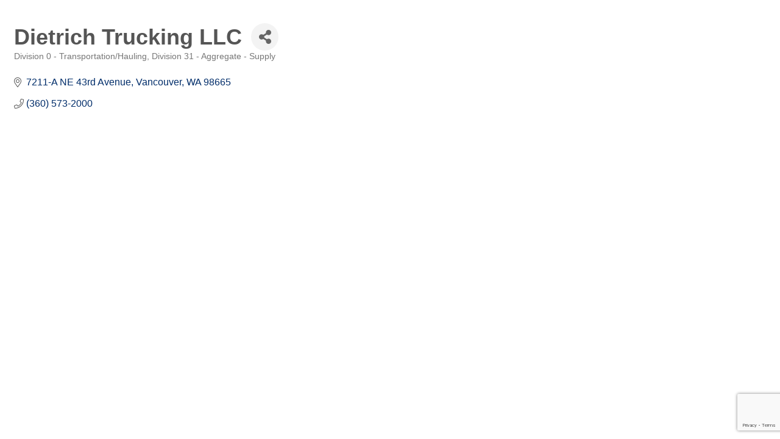

--- FILE ---
content_type: text/html; charset=utf-8
request_url: https://www.google.com/recaptcha/enterprise/anchor?ar=1&k=6LfI_T8rAAAAAMkWHrLP_GfSf3tLy9tKa839wcWa&co=aHR0cHM6Ly9tZW1iZXJzLnN3Y2Eub3JnOjQ0Mw..&hl=en&v=N67nZn4AqZkNcbeMu4prBgzg&size=invisible&anchor-ms=20000&execute-ms=30000&cb=asptv9s4k5h0
body_size: 48702
content:
<!DOCTYPE HTML><html dir="ltr" lang="en"><head><meta http-equiv="Content-Type" content="text/html; charset=UTF-8">
<meta http-equiv="X-UA-Compatible" content="IE=edge">
<title>reCAPTCHA</title>
<style type="text/css">
/* cyrillic-ext */
@font-face {
  font-family: 'Roboto';
  font-style: normal;
  font-weight: 400;
  font-stretch: 100%;
  src: url(//fonts.gstatic.com/s/roboto/v48/KFO7CnqEu92Fr1ME7kSn66aGLdTylUAMa3GUBHMdazTgWw.woff2) format('woff2');
  unicode-range: U+0460-052F, U+1C80-1C8A, U+20B4, U+2DE0-2DFF, U+A640-A69F, U+FE2E-FE2F;
}
/* cyrillic */
@font-face {
  font-family: 'Roboto';
  font-style: normal;
  font-weight: 400;
  font-stretch: 100%;
  src: url(//fonts.gstatic.com/s/roboto/v48/KFO7CnqEu92Fr1ME7kSn66aGLdTylUAMa3iUBHMdazTgWw.woff2) format('woff2');
  unicode-range: U+0301, U+0400-045F, U+0490-0491, U+04B0-04B1, U+2116;
}
/* greek-ext */
@font-face {
  font-family: 'Roboto';
  font-style: normal;
  font-weight: 400;
  font-stretch: 100%;
  src: url(//fonts.gstatic.com/s/roboto/v48/KFO7CnqEu92Fr1ME7kSn66aGLdTylUAMa3CUBHMdazTgWw.woff2) format('woff2');
  unicode-range: U+1F00-1FFF;
}
/* greek */
@font-face {
  font-family: 'Roboto';
  font-style: normal;
  font-weight: 400;
  font-stretch: 100%;
  src: url(//fonts.gstatic.com/s/roboto/v48/KFO7CnqEu92Fr1ME7kSn66aGLdTylUAMa3-UBHMdazTgWw.woff2) format('woff2');
  unicode-range: U+0370-0377, U+037A-037F, U+0384-038A, U+038C, U+038E-03A1, U+03A3-03FF;
}
/* math */
@font-face {
  font-family: 'Roboto';
  font-style: normal;
  font-weight: 400;
  font-stretch: 100%;
  src: url(//fonts.gstatic.com/s/roboto/v48/KFO7CnqEu92Fr1ME7kSn66aGLdTylUAMawCUBHMdazTgWw.woff2) format('woff2');
  unicode-range: U+0302-0303, U+0305, U+0307-0308, U+0310, U+0312, U+0315, U+031A, U+0326-0327, U+032C, U+032F-0330, U+0332-0333, U+0338, U+033A, U+0346, U+034D, U+0391-03A1, U+03A3-03A9, U+03B1-03C9, U+03D1, U+03D5-03D6, U+03F0-03F1, U+03F4-03F5, U+2016-2017, U+2034-2038, U+203C, U+2040, U+2043, U+2047, U+2050, U+2057, U+205F, U+2070-2071, U+2074-208E, U+2090-209C, U+20D0-20DC, U+20E1, U+20E5-20EF, U+2100-2112, U+2114-2115, U+2117-2121, U+2123-214F, U+2190, U+2192, U+2194-21AE, U+21B0-21E5, U+21F1-21F2, U+21F4-2211, U+2213-2214, U+2216-22FF, U+2308-230B, U+2310, U+2319, U+231C-2321, U+2336-237A, U+237C, U+2395, U+239B-23B7, U+23D0, U+23DC-23E1, U+2474-2475, U+25AF, U+25B3, U+25B7, U+25BD, U+25C1, U+25CA, U+25CC, U+25FB, U+266D-266F, U+27C0-27FF, U+2900-2AFF, U+2B0E-2B11, U+2B30-2B4C, U+2BFE, U+3030, U+FF5B, U+FF5D, U+1D400-1D7FF, U+1EE00-1EEFF;
}
/* symbols */
@font-face {
  font-family: 'Roboto';
  font-style: normal;
  font-weight: 400;
  font-stretch: 100%;
  src: url(//fonts.gstatic.com/s/roboto/v48/KFO7CnqEu92Fr1ME7kSn66aGLdTylUAMaxKUBHMdazTgWw.woff2) format('woff2');
  unicode-range: U+0001-000C, U+000E-001F, U+007F-009F, U+20DD-20E0, U+20E2-20E4, U+2150-218F, U+2190, U+2192, U+2194-2199, U+21AF, U+21E6-21F0, U+21F3, U+2218-2219, U+2299, U+22C4-22C6, U+2300-243F, U+2440-244A, U+2460-24FF, U+25A0-27BF, U+2800-28FF, U+2921-2922, U+2981, U+29BF, U+29EB, U+2B00-2BFF, U+4DC0-4DFF, U+FFF9-FFFB, U+10140-1018E, U+10190-1019C, U+101A0, U+101D0-101FD, U+102E0-102FB, U+10E60-10E7E, U+1D2C0-1D2D3, U+1D2E0-1D37F, U+1F000-1F0FF, U+1F100-1F1AD, U+1F1E6-1F1FF, U+1F30D-1F30F, U+1F315, U+1F31C, U+1F31E, U+1F320-1F32C, U+1F336, U+1F378, U+1F37D, U+1F382, U+1F393-1F39F, U+1F3A7-1F3A8, U+1F3AC-1F3AF, U+1F3C2, U+1F3C4-1F3C6, U+1F3CA-1F3CE, U+1F3D4-1F3E0, U+1F3ED, U+1F3F1-1F3F3, U+1F3F5-1F3F7, U+1F408, U+1F415, U+1F41F, U+1F426, U+1F43F, U+1F441-1F442, U+1F444, U+1F446-1F449, U+1F44C-1F44E, U+1F453, U+1F46A, U+1F47D, U+1F4A3, U+1F4B0, U+1F4B3, U+1F4B9, U+1F4BB, U+1F4BF, U+1F4C8-1F4CB, U+1F4D6, U+1F4DA, U+1F4DF, U+1F4E3-1F4E6, U+1F4EA-1F4ED, U+1F4F7, U+1F4F9-1F4FB, U+1F4FD-1F4FE, U+1F503, U+1F507-1F50B, U+1F50D, U+1F512-1F513, U+1F53E-1F54A, U+1F54F-1F5FA, U+1F610, U+1F650-1F67F, U+1F687, U+1F68D, U+1F691, U+1F694, U+1F698, U+1F6AD, U+1F6B2, U+1F6B9-1F6BA, U+1F6BC, U+1F6C6-1F6CF, U+1F6D3-1F6D7, U+1F6E0-1F6EA, U+1F6F0-1F6F3, U+1F6F7-1F6FC, U+1F700-1F7FF, U+1F800-1F80B, U+1F810-1F847, U+1F850-1F859, U+1F860-1F887, U+1F890-1F8AD, U+1F8B0-1F8BB, U+1F8C0-1F8C1, U+1F900-1F90B, U+1F93B, U+1F946, U+1F984, U+1F996, U+1F9E9, U+1FA00-1FA6F, U+1FA70-1FA7C, U+1FA80-1FA89, U+1FA8F-1FAC6, U+1FACE-1FADC, U+1FADF-1FAE9, U+1FAF0-1FAF8, U+1FB00-1FBFF;
}
/* vietnamese */
@font-face {
  font-family: 'Roboto';
  font-style: normal;
  font-weight: 400;
  font-stretch: 100%;
  src: url(//fonts.gstatic.com/s/roboto/v48/KFO7CnqEu92Fr1ME7kSn66aGLdTylUAMa3OUBHMdazTgWw.woff2) format('woff2');
  unicode-range: U+0102-0103, U+0110-0111, U+0128-0129, U+0168-0169, U+01A0-01A1, U+01AF-01B0, U+0300-0301, U+0303-0304, U+0308-0309, U+0323, U+0329, U+1EA0-1EF9, U+20AB;
}
/* latin-ext */
@font-face {
  font-family: 'Roboto';
  font-style: normal;
  font-weight: 400;
  font-stretch: 100%;
  src: url(//fonts.gstatic.com/s/roboto/v48/KFO7CnqEu92Fr1ME7kSn66aGLdTylUAMa3KUBHMdazTgWw.woff2) format('woff2');
  unicode-range: U+0100-02BA, U+02BD-02C5, U+02C7-02CC, U+02CE-02D7, U+02DD-02FF, U+0304, U+0308, U+0329, U+1D00-1DBF, U+1E00-1E9F, U+1EF2-1EFF, U+2020, U+20A0-20AB, U+20AD-20C0, U+2113, U+2C60-2C7F, U+A720-A7FF;
}
/* latin */
@font-face {
  font-family: 'Roboto';
  font-style: normal;
  font-weight: 400;
  font-stretch: 100%;
  src: url(//fonts.gstatic.com/s/roboto/v48/KFO7CnqEu92Fr1ME7kSn66aGLdTylUAMa3yUBHMdazQ.woff2) format('woff2');
  unicode-range: U+0000-00FF, U+0131, U+0152-0153, U+02BB-02BC, U+02C6, U+02DA, U+02DC, U+0304, U+0308, U+0329, U+2000-206F, U+20AC, U+2122, U+2191, U+2193, U+2212, U+2215, U+FEFF, U+FFFD;
}
/* cyrillic-ext */
@font-face {
  font-family: 'Roboto';
  font-style: normal;
  font-weight: 500;
  font-stretch: 100%;
  src: url(//fonts.gstatic.com/s/roboto/v48/KFO7CnqEu92Fr1ME7kSn66aGLdTylUAMa3GUBHMdazTgWw.woff2) format('woff2');
  unicode-range: U+0460-052F, U+1C80-1C8A, U+20B4, U+2DE0-2DFF, U+A640-A69F, U+FE2E-FE2F;
}
/* cyrillic */
@font-face {
  font-family: 'Roboto';
  font-style: normal;
  font-weight: 500;
  font-stretch: 100%;
  src: url(//fonts.gstatic.com/s/roboto/v48/KFO7CnqEu92Fr1ME7kSn66aGLdTylUAMa3iUBHMdazTgWw.woff2) format('woff2');
  unicode-range: U+0301, U+0400-045F, U+0490-0491, U+04B0-04B1, U+2116;
}
/* greek-ext */
@font-face {
  font-family: 'Roboto';
  font-style: normal;
  font-weight: 500;
  font-stretch: 100%;
  src: url(//fonts.gstatic.com/s/roboto/v48/KFO7CnqEu92Fr1ME7kSn66aGLdTylUAMa3CUBHMdazTgWw.woff2) format('woff2');
  unicode-range: U+1F00-1FFF;
}
/* greek */
@font-face {
  font-family: 'Roboto';
  font-style: normal;
  font-weight: 500;
  font-stretch: 100%;
  src: url(//fonts.gstatic.com/s/roboto/v48/KFO7CnqEu92Fr1ME7kSn66aGLdTylUAMa3-UBHMdazTgWw.woff2) format('woff2');
  unicode-range: U+0370-0377, U+037A-037F, U+0384-038A, U+038C, U+038E-03A1, U+03A3-03FF;
}
/* math */
@font-face {
  font-family: 'Roboto';
  font-style: normal;
  font-weight: 500;
  font-stretch: 100%;
  src: url(//fonts.gstatic.com/s/roboto/v48/KFO7CnqEu92Fr1ME7kSn66aGLdTylUAMawCUBHMdazTgWw.woff2) format('woff2');
  unicode-range: U+0302-0303, U+0305, U+0307-0308, U+0310, U+0312, U+0315, U+031A, U+0326-0327, U+032C, U+032F-0330, U+0332-0333, U+0338, U+033A, U+0346, U+034D, U+0391-03A1, U+03A3-03A9, U+03B1-03C9, U+03D1, U+03D5-03D6, U+03F0-03F1, U+03F4-03F5, U+2016-2017, U+2034-2038, U+203C, U+2040, U+2043, U+2047, U+2050, U+2057, U+205F, U+2070-2071, U+2074-208E, U+2090-209C, U+20D0-20DC, U+20E1, U+20E5-20EF, U+2100-2112, U+2114-2115, U+2117-2121, U+2123-214F, U+2190, U+2192, U+2194-21AE, U+21B0-21E5, U+21F1-21F2, U+21F4-2211, U+2213-2214, U+2216-22FF, U+2308-230B, U+2310, U+2319, U+231C-2321, U+2336-237A, U+237C, U+2395, U+239B-23B7, U+23D0, U+23DC-23E1, U+2474-2475, U+25AF, U+25B3, U+25B7, U+25BD, U+25C1, U+25CA, U+25CC, U+25FB, U+266D-266F, U+27C0-27FF, U+2900-2AFF, U+2B0E-2B11, U+2B30-2B4C, U+2BFE, U+3030, U+FF5B, U+FF5D, U+1D400-1D7FF, U+1EE00-1EEFF;
}
/* symbols */
@font-face {
  font-family: 'Roboto';
  font-style: normal;
  font-weight: 500;
  font-stretch: 100%;
  src: url(//fonts.gstatic.com/s/roboto/v48/KFO7CnqEu92Fr1ME7kSn66aGLdTylUAMaxKUBHMdazTgWw.woff2) format('woff2');
  unicode-range: U+0001-000C, U+000E-001F, U+007F-009F, U+20DD-20E0, U+20E2-20E4, U+2150-218F, U+2190, U+2192, U+2194-2199, U+21AF, U+21E6-21F0, U+21F3, U+2218-2219, U+2299, U+22C4-22C6, U+2300-243F, U+2440-244A, U+2460-24FF, U+25A0-27BF, U+2800-28FF, U+2921-2922, U+2981, U+29BF, U+29EB, U+2B00-2BFF, U+4DC0-4DFF, U+FFF9-FFFB, U+10140-1018E, U+10190-1019C, U+101A0, U+101D0-101FD, U+102E0-102FB, U+10E60-10E7E, U+1D2C0-1D2D3, U+1D2E0-1D37F, U+1F000-1F0FF, U+1F100-1F1AD, U+1F1E6-1F1FF, U+1F30D-1F30F, U+1F315, U+1F31C, U+1F31E, U+1F320-1F32C, U+1F336, U+1F378, U+1F37D, U+1F382, U+1F393-1F39F, U+1F3A7-1F3A8, U+1F3AC-1F3AF, U+1F3C2, U+1F3C4-1F3C6, U+1F3CA-1F3CE, U+1F3D4-1F3E0, U+1F3ED, U+1F3F1-1F3F3, U+1F3F5-1F3F7, U+1F408, U+1F415, U+1F41F, U+1F426, U+1F43F, U+1F441-1F442, U+1F444, U+1F446-1F449, U+1F44C-1F44E, U+1F453, U+1F46A, U+1F47D, U+1F4A3, U+1F4B0, U+1F4B3, U+1F4B9, U+1F4BB, U+1F4BF, U+1F4C8-1F4CB, U+1F4D6, U+1F4DA, U+1F4DF, U+1F4E3-1F4E6, U+1F4EA-1F4ED, U+1F4F7, U+1F4F9-1F4FB, U+1F4FD-1F4FE, U+1F503, U+1F507-1F50B, U+1F50D, U+1F512-1F513, U+1F53E-1F54A, U+1F54F-1F5FA, U+1F610, U+1F650-1F67F, U+1F687, U+1F68D, U+1F691, U+1F694, U+1F698, U+1F6AD, U+1F6B2, U+1F6B9-1F6BA, U+1F6BC, U+1F6C6-1F6CF, U+1F6D3-1F6D7, U+1F6E0-1F6EA, U+1F6F0-1F6F3, U+1F6F7-1F6FC, U+1F700-1F7FF, U+1F800-1F80B, U+1F810-1F847, U+1F850-1F859, U+1F860-1F887, U+1F890-1F8AD, U+1F8B0-1F8BB, U+1F8C0-1F8C1, U+1F900-1F90B, U+1F93B, U+1F946, U+1F984, U+1F996, U+1F9E9, U+1FA00-1FA6F, U+1FA70-1FA7C, U+1FA80-1FA89, U+1FA8F-1FAC6, U+1FACE-1FADC, U+1FADF-1FAE9, U+1FAF0-1FAF8, U+1FB00-1FBFF;
}
/* vietnamese */
@font-face {
  font-family: 'Roboto';
  font-style: normal;
  font-weight: 500;
  font-stretch: 100%;
  src: url(//fonts.gstatic.com/s/roboto/v48/KFO7CnqEu92Fr1ME7kSn66aGLdTylUAMa3OUBHMdazTgWw.woff2) format('woff2');
  unicode-range: U+0102-0103, U+0110-0111, U+0128-0129, U+0168-0169, U+01A0-01A1, U+01AF-01B0, U+0300-0301, U+0303-0304, U+0308-0309, U+0323, U+0329, U+1EA0-1EF9, U+20AB;
}
/* latin-ext */
@font-face {
  font-family: 'Roboto';
  font-style: normal;
  font-weight: 500;
  font-stretch: 100%;
  src: url(//fonts.gstatic.com/s/roboto/v48/KFO7CnqEu92Fr1ME7kSn66aGLdTylUAMa3KUBHMdazTgWw.woff2) format('woff2');
  unicode-range: U+0100-02BA, U+02BD-02C5, U+02C7-02CC, U+02CE-02D7, U+02DD-02FF, U+0304, U+0308, U+0329, U+1D00-1DBF, U+1E00-1E9F, U+1EF2-1EFF, U+2020, U+20A0-20AB, U+20AD-20C0, U+2113, U+2C60-2C7F, U+A720-A7FF;
}
/* latin */
@font-face {
  font-family: 'Roboto';
  font-style: normal;
  font-weight: 500;
  font-stretch: 100%;
  src: url(//fonts.gstatic.com/s/roboto/v48/KFO7CnqEu92Fr1ME7kSn66aGLdTylUAMa3yUBHMdazQ.woff2) format('woff2');
  unicode-range: U+0000-00FF, U+0131, U+0152-0153, U+02BB-02BC, U+02C6, U+02DA, U+02DC, U+0304, U+0308, U+0329, U+2000-206F, U+20AC, U+2122, U+2191, U+2193, U+2212, U+2215, U+FEFF, U+FFFD;
}
/* cyrillic-ext */
@font-face {
  font-family: 'Roboto';
  font-style: normal;
  font-weight: 900;
  font-stretch: 100%;
  src: url(//fonts.gstatic.com/s/roboto/v48/KFO7CnqEu92Fr1ME7kSn66aGLdTylUAMa3GUBHMdazTgWw.woff2) format('woff2');
  unicode-range: U+0460-052F, U+1C80-1C8A, U+20B4, U+2DE0-2DFF, U+A640-A69F, U+FE2E-FE2F;
}
/* cyrillic */
@font-face {
  font-family: 'Roboto';
  font-style: normal;
  font-weight: 900;
  font-stretch: 100%;
  src: url(//fonts.gstatic.com/s/roboto/v48/KFO7CnqEu92Fr1ME7kSn66aGLdTylUAMa3iUBHMdazTgWw.woff2) format('woff2');
  unicode-range: U+0301, U+0400-045F, U+0490-0491, U+04B0-04B1, U+2116;
}
/* greek-ext */
@font-face {
  font-family: 'Roboto';
  font-style: normal;
  font-weight: 900;
  font-stretch: 100%;
  src: url(//fonts.gstatic.com/s/roboto/v48/KFO7CnqEu92Fr1ME7kSn66aGLdTylUAMa3CUBHMdazTgWw.woff2) format('woff2');
  unicode-range: U+1F00-1FFF;
}
/* greek */
@font-face {
  font-family: 'Roboto';
  font-style: normal;
  font-weight: 900;
  font-stretch: 100%;
  src: url(//fonts.gstatic.com/s/roboto/v48/KFO7CnqEu92Fr1ME7kSn66aGLdTylUAMa3-UBHMdazTgWw.woff2) format('woff2');
  unicode-range: U+0370-0377, U+037A-037F, U+0384-038A, U+038C, U+038E-03A1, U+03A3-03FF;
}
/* math */
@font-face {
  font-family: 'Roboto';
  font-style: normal;
  font-weight: 900;
  font-stretch: 100%;
  src: url(//fonts.gstatic.com/s/roboto/v48/KFO7CnqEu92Fr1ME7kSn66aGLdTylUAMawCUBHMdazTgWw.woff2) format('woff2');
  unicode-range: U+0302-0303, U+0305, U+0307-0308, U+0310, U+0312, U+0315, U+031A, U+0326-0327, U+032C, U+032F-0330, U+0332-0333, U+0338, U+033A, U+0346, U+034D, U+0391-03A1, U+03A3-03A9, U+03B1-03C9, U+03D1, U+03D5-03D6, U+03F0-03F1, U+03F4-03F5, U+2016-2017, U+2034-2038, U+203C, U+2040, U+2043, U+2047, U+2050, U+2057, U+205F, U+2070-2071, U+2074-208E, U+2090-209C, U+20D0-20DC, U+20E1, U+20E5-20EF, U+2100-2112, U+2114-2115, U+2117-2121, U+2123-214F, U+2190, U+2192, U+2194-21AE, U+21B0-21E5, U+21F1-21F2, U+21F4-2211, U+2213-2214, U+2216-22FF, U+2308-230B, U+2310, U+2319, U+231C-2321, U+2336-237A, U+237C, U+2395, U+239B-23B7, U+23D0, U+23DC-23E1, U+2474-2475, U+25AF, U+25B3, U+25B7, U+25BD, U+25C1, U+25CA, U+25CC, U+25FB, U+266D-266F, U+27C0-27FF, U+2900-2AFF, U+2B0E-2B11, U+2B30-2B4C, U+2BFE, U+3030, U+FF5B, U+FF5D, U+1D400-1D7FF, U+1EE00-1EEFF;
}
/* symbols */
@font-face {
  font-family: 'Roboto';
  font-style: normal;
  font-weight: 900;
  font-stretch: 100%;
  src: url(//fonts.gstatic.com/s/roboto/v48/KFO7CnqEu92Fr1ME7kSn66aGLdTylUAMaxKUBHMdazTgWw.woff2) format('woff2');
  unicode-range: U+0001-000C, U+000E-001F, U+007F-009F, U+20DD-20E0, U+20E2-20E4, U+2150-218F, U+2190, U+2192, U+2194-2199, U+21AF, U+21E6-21F0, U+21F3, U+2218-2219, U+2299, U+22C4-22C6, U+2300-243F, U+2440-244A, U+2460-24FF, U+25A0-27BF, U+2800-28FF, U+2921-2922, U+2981, U+29BF, U+29EB, U+2B00-2BFF, U+4DC0-4DFF, U+FFF9-FFFB, U+10140-1018E, U+10190-1019C, U+101A0, U+101D0-101FD, U+102E0-102FB, U+10E60-10E7E, U+1D2C0-1D2D3, U+1D2E0-1D37F, U+1F000-1F0FF, U+1F100-1F1AD, U+1F1E6-1F1FF, U+1F30D-1F30F, U+1F315, U+1F31C, U+1F31E, U+1F320-1F32C, U+1F336, U+1F378, U+1F37D, U+1F382, U+1F393-1F39F, U+1F3A7-1F3A8, U+1F3AC-1F3AF, U+1F3C2, U+1F3C4-1F3C6, U+1F3CA-1F3CE, U+1F3D4-1F3E0, U+1F3ED, U+1F3F1-1F3F3, U+1F3F5-1F3F7, U+1F408, U+1F415, U+1F41F, U+1F426, U+1F43F, U+1F441-1F442, U+1F444, U+1F446-1F449, U+1F44C-1F44E, U+1F453, U+1F46A, U+1F47D, U+1F4A3, U+1F4B0, U+1F4B3, U+1F4B9, U+1F4BB, U+1F4BF, U+1F4C8-1F4CB, U+1F4D6, U+1F4DA, U+1F4DF, U+1F4E3-1F4E6, U+1F4EA-1F4ED, U+1F4F7, U+1F4F9-1F4FB, U+1F4FD-1F4FE, U+1F503, U+1F507-1F50B, U+1F50D, U+1F512-1F513, U+1F53E-1F54A, U+1F54F-1F5FA, U+1F610, U+1F650-1F67F, U+1F687, U+1F68D, U+1F691, U+1F694, U+1F698, U+1F6AD, U+1F6B2, U+1F6B9-1F6BA, U+1F6BC, U+1F6C6-1F6CF, U+1F6D3-1F6D7, U+1F6E0-1F6EA, U+1F6F0-1F6F3, U+1F6F7-1F6FC, U+1F700-1F7FF, U+1F800-1F80B, U+1F810-1F847, U+1F850-1F859, U+1F860-1F887, U+1F890-1F8AD, U+1F8B0-1F8BB, U+1F8C0-1F8C1, U+1F900-1F90B, U+1F93B, U+1F946, U+1F984, U+1F996, U+1F9E9, U+1FA00-1FA6F, U+1FA70-1FA7C, U+1FA80-1FA89, U+1FA8F-1FAC6, U+1FACE-1FADC, U+1FADF-1FAE9, U+1FAF0-1FAF8, U+1FB00-1FBFF;
}
/* vietnamese */
@font-face {
  font-family: 'Roboto';
  font-style: normal;
  font-weight: 900;
  font-stretch: 100%;
  src: url(//fonts.gstatic.com/s/roboto/v48/KFO7CnqEu92Fr1ME7kSn66aGLdTylUAMa3OUBHMdazTgWw.woff2) format('woff2');
  unicode-range: U+0102-0103, U+0110-0111, U+0128-0129, U+0168-0169, U+01A0-01A1, U+01AF-01B0, U+0300-0301, U+0303-0304, U+0308-0309, U+0323, U+0329, U+1EA0-1EF9, U+20AB;
}
/* latin-ext */
@font-face {
  font-family: 'Roboto';
  font-style: normal;
  font-weight: 900;
  font-stretch: 100%;
  src: url(//fonts.gstatic.com/s/roboto/v48/KFO7CnqEu92Fr1ME7kSn66aGLdTylUAMa3KUBHMdazTgWw.woff2) format('woff2');
  unicode-range: U+0100-02BA, U+02BD-02C5, U+02C7-02CC, U+02CE-02D7, U+02DD-02FF, U+0304, U+0308, U+0329, U+1D00-1DBF, U+1E00-1E9F, U+1EF2-1EFF, U+2020, U+20A0-20AB, U+20AD-20C0, U+2113, U+2C60-2C7F, U+A720-A7FF;
}
/* latin */
@font-face {
  font-family: 'Roboto';
  font-style: normal;
  font-weight: 900;
  font-stretch: 100%;
  src: url(//fonts.gstatic.com/s/roboto/v48/KFO7CnqEu92Fr1ME7kSn66aGLdTylUAMa3yUBHMdazQ.woff2) format('woff2');
  unicode-range: U+0000-00FF, U+0131, U+0152-0153, U+02BB-02BC, U+02C6, U+02DA, U+02DC, U+0304, U+0308, U+0329, U+2000-206F, U+20AC, U+2122, U+2191, U+2193, U+2212, U+2215, U+FEFF, U+FFFD;
}

</style>
<link rel="stylesheet" type="text/css" href="https://www.gstatic.com/recaptcha/releases/N67nZn4AqZkNcbeMu4prBgzg/styles__ltr.css">
<script nonce="lyNd6bkqjsTVH0DqSOTFjg" type="text/javascript">window['__recaptcha_api'] = 'https://www.google.com/recaptcha/enterprise/';</script>
<script type="text/javascript" src="https://www.gstatic.com/recaptcha/releases/N67nZn4AqZkNcbeMu4prBgzg/recaptcha__en.js" nonce="lyNd6bkqjsTVH0DqSOTFjg">
      
    </script></head>
<body><div id="rc-anchor-alert" class="rc-anchor-alert"></div>
<input type="hidden" id="recaptcha-token" value="[base64]">
<script type="text/javascript" nonce="lyNd6bkqjsTVH0DqSOTFjg">
      recaptcha.anchor.Main.init("[\x22ainput\x22,[\x22bgdata\x22,\x22\x22,\[base64]/[base64]/MjU1Ong/[base64]/[base64]/[base64]/[base64]/[base64]/[base64]/[base64]/[base64]/[base64]/[base64]/[base64]/[base64]/[base64]/[base64]/[base64]\\u003d\x22,\[base64]\\u003d\x22,\[base64]/CqxpkPsKJacK8SsKUXMK9w5h0QsK9dVFuwohCI8KOw7zDsAkMLmFheWMGw5TDsMKPw6wueMOQBA8aVBxgcsKDGUtSGxVdBTVrwpQ+fcONw7cgwqrCj8ONwqxzXz5FHMKkw5h1woPDtcO2TcOYQ8Olw5/CqsK3P1gIwqPCp8KCG8Kwd8Kqwr7CmMOaw4pNc2swTsOiRRtOBUQjw4PCoMKreHZTVnNCMcK9wpxGw5N8w5YDwqY/w6PCi1AqBcOuw54dVMOzwr/DmAIIw6/Dl3jCj8KMd0rCjcO6VTg+w5Ruw51Dw4paV8K5f8OnK3jChcO5H8KadTIVVcOBwrY5w4phL8OsWmopwpXCrkYyCcKCPEvDmmjDmsKdw7nCsHldbMK7D8K9KCzDl8OSPS3Cv8ObX1HCtcKNSVbDiMKcKyDClhfDlw7CjQvDnXzDvCEhwoXCmMO/RcKPw6ojwoRDwqLCvMKBHEFJISVZwoPDhMKIw7wcwobCgGLCgBERElrCisKgZADDt8KvLFzDu8KqUUvDkQTDtMOWBQHCvRnDpMK1wpdufMOtBk9pw4B3wovCjcKJw6Z2Cw02w6HDrsK5CcOVwprDscO2w7t3woMVLRR/Ih/[base64]/DjSMLwqHDsMO7w7BAwqrDs8KQw4oVSMOMwqDDgiEXWsKsLMOrDCkPw7JkVSHDlcKFWMKPw7Mda8KTVUrDpVDCpcKYwp/CgcKwwrV1PMKic8K1wpDDusKhw7N+w5PDnTzCtcKswposUitvBg4HwrjCu8KZZcOMWsKxNT7CuTzCpsK5w4wVwpsKD8OsWx5hw7nChMKaeGhKejPClcKbHGnDh0B0c8OgEsKIRRstwojDn8OfwrnDmB0cVMO0w4/CnsKcw5I2w4xkw4VLwqHDg8O2SsO8NMONw78Iwo4VE8KvJ1s+w4jCux40w6DCpQhFw6jDoXjCpXotw5jCr8O5wq55HTPDkcOgwpktD8OEVcKCw4YnKsOEOGMLWnXDi8K3W8OyFMO5BT0ES8OmO8KHekBNGhbDgMO2w7BxRsOobm5INGpfwrvChsOFb0/ChgTDtCnDsAvCn8KWwqMoM8OnwrTCvQ/Ct8K/ZzHDu3w0dFZIYMKcRsKEXxLCvCFzw7QCNTPDqMK9wojCpsO8DSoow7zDmWxiQzPClsOhw67CpcO/w4DDicKMw4nDqcONwq1mRVfCm8K8GV0GL8OMw4Aww5PCh8Onw7fDnUrDlMKowpnClcK6wr4TT8KSL1TDv8KMRcKwWsKIw5/DiSJ9wrliwqs0esKxISrDpcOKw4/Cv3vDi8O9wrDCksOMTzYlw6LClMKtwprDq2pgw6BzXcKxw6syI8KRwrBewpBhdUZEY1zDmBRIZH9fw5NewqDDjsKYwr3Drj15w4RkwpYrEGkywoLDvsO/cMOQXMKIZsKldG8wwpRUw7vDsn7DkQfCnWUOF8KfwpZaFcOYwoJMwovDq3TDi30swo/Dh8Osw7jCtsO2VMOnwoDDrsK3wqo2Q8K7a3NSw67ClsOGwp/CunMFJAU5OsKZF2HCgcKnBiDDn8Kaw6rDoMO4w6TCpsODVMOow5fCo8OBa8OtA8K+w5ItUXXCpUQSSMKIwrjClcK4RcOKBsOxw50CU2bCjSbCgSpgf1BoVh5tOWwLwq8Aw7YEwr3CqcK6LMKew5DCoWdiEVE7WsKbWX/[base64]/Cp27Cm8O4woXCsEZKw5XChUbCnzrCo8O5Wx/DgENsw43CoiESw4/DmsKvw7DDpRvCjcO+w7JzwrbDr33CpcKWDQ0Pw4rDpg7Dj8KQYsK1X8OjHwLClXpLTsK4X8OHICDCkMOuw4FMBFTDjWgDb8Kiw4fDncK3EcOCOcOKDsKcw4DCiXTDkzDDkMK/[base64]/CgMOSNiHDtXNLwpF5wqEXw7PDgMKAwqd6w6PDsjEpLXEFwpdsw7/DiBTCph1BwqrClj1eE1/DqE1QwoHCnRDDscO7HzxJNcOAw4XCicKQw5cDMcKkw6nCozXCsRXDkl8hw6FAZ0V7w49qwqpZw50HDMKWRW7Dg8KbeCzDi2HClAzDpMK2ZHo3w5/CtMO/VB3DucKgasKrwpAuX8OIw6U7Zn5uWAohwpTCnMO2W8KFw6/Di8OgXcOYw6hGD8O+F1DCiXDDq03CoMKSwpXCiiQjwo9LOcKjM8KpDsKLNsO/cQ3DhMO/woYyADrDjSF8wq7ChSlzw64bZmVuw50sw4Z1w7/Cn8KEasKWfRgyw54HO8KPwobDhMOBaGnCtWFMw7M8w4bDtMOaHnPDh8O5cEHDjcK3wrfCt8OFw5TCqsKadMOsBlvDm8KPDMOgwpYef0LDjMOMwox9WsK/wobChisvbsK9Y8KcwrvDscOJPz3DsMKHNsK0wrLDtQrCnUTDlMOUH10ewovCqcKMOwktw6lTwoMfP8OFwqpEEsKOwo7Doy3Ctw0ABMKIw4/Ctj5Vw4vCuDwhw69Nw7cUw4YILkbDsx3DgnfDl8OOOMOEHcK8wpzCsMK3woIcwrHDg8KANsO8w4Bnw7lcETsJERU7wpHChcK/AgHDn8K/V8KsK8KnJ3HCp8ODwrfDhU1rWQ3DjcKWX8O1w4kEZjPDt2Zxwp3CvRzCsWfDvsO+SMOXanLDtD3CpT3CkMOew4TChcOUwo7DjAkYwozDssK5DMOdwot5BsK/[base64]/EcOtw7fDhMK2wpLCqXbCmQNGYcOTRDvDncKtwpUVw4rCgcK1wqHCpSQSw4MSworCp1/CgQtLBg9kMMOQw4zDscOyWsKqdMORF8KNSh8DVApyWMK1wqprRXvDoMKhwqPCnUsOw4HCl31IAcKJQSbDt8Kfw5TDvsO4CDdjDMKGQnXCrVBvw4PChMK9LMOQw5PCsDjChQjDh0vCjR3DscOSw7LDuMK8w6g2wr/Dl2PDosKUAjhdw5MBw5LDvMOLwoTDg8Oqw5Ztw53DmMO8Mm7CvznCplR5FsO1Q8OaAjwmPRPDpmI4w6MWwr/Dt0wXwq4cw5J1ODjDmMKUwq3DnMOgTcKzEcOxfHXCskrCvmvCsMKNbljCsMKZNx8EwofCm0zCssKpwpDDrArCnH99wqNDRsOqYlV7wqYLImDCrMOww7snw7AWZyPDmWVnw5YAwpvDtmfDnMKvw5pfCQ7DtSbCi8KJIsKzw7R+w4shGcOUwqbCnQ/Du0HDnMKNO8KdenjDm0QxPMOwZCs4w4zCnMOHeifDq8Kew4NIbgbDi8KVwqPDnMK+w4QPB07CnFTCncKFOmJWEcONDsOlw4jCg8KaI384wqgsw5XCgcOtccKFXMK8w7B+Vh3Cr3k/aMOiw7UJwr7DqsOpbMOlwoTDjiAcbD/CncOew53DrDjChsO5W8OsdMOBfTbCtcO0wozDtMKRw4PCsMKmKD/CtTB+woEHacKxIMOvSQfCiHQnfEArwrPCjWkxWwRnSMKvA8KZwpc3woFcQcKdIj/[base64]/DunXDgcKgB8KwHggePDAML8KCwoFVw6bClHcRwpRewrxLb1EkwqFzKz/Ckj/[base64]/CusOWOMK2w4BNQ3bCpys4e8KUw7jCgcKFw5XCqMOEwpDCtsKvdTDDp8KJLsKkwobCgUVaKcKawpnChcKDwo3DoXXDksK1Tw1UasKbHcO7Vn10csO9eRjCicKTUVcFw7RcTxRFwqnCv8Okw7jDssOMeTlswrwrwpJgw4LDlQ9ywocuwrLDucOeZsKswo/CgQfCuMKDBzEwa8KXw6nCj1AIRwLCh0/DkQkRwp/DuMK7OU/DoBUYNMOYwpjDiHTDm8OZwrlDwphLMFwYKWFMw7rCmsKVwr5jWmLCpTHDq8Oqw6DDvxbDrMKyBQPDkMOzEcKBV8KRwoDCnA7Du8K1w4fCtRrDp8OSw5/CssO7w49Rw40FT8OfZi3CicK0wrTCr1jDo8O0wr7DvXoUNsOfwq/[base64]/Cgx1oDHLCpCgDFzTCjcKcwrTDuMO+woTClMOfwpzDvEpewqPCmMKRw7fDgGIQC8OgIDAXXTzDox/[base64]/DocOpw5nDhsKMwqHCr1wLwoDCgcKCwqleUMOmwpM7woDDvybCmsKywpTDt1gww7dLwp7CmgrCusKMwrtiPMOWwq7DocOFVy/CkhNjwr/[base64]/CiEExwprDvilMVmBew6TCi8KowrsyJmjCvMOkwqc3fzF3w5hVw5JhIsOMb2jCpMKKwrXClRt8AMOQwoE3wr4eesKIEsOhwox+DkwyMMKTwpjCvnvCjCA5w5NKw7HCp8KDw65NZ1DDukV9w4kYwpXDuMKnJGgfwrLChUdLAScgwoLDjsKeS8KQw4/Cp8OMwpnDv8KHwrwqw4ZeO10kUMOWwpXCogNow7HCt8KDOMKSwpnCmMKCwqPCscOuwpfDhMKOwrnCoQnDjkvCm8KzwoBfVMOLwpwnFlLDnS4hZA/[base64]/DvcO7wrvCusKOwroNcUbCkUhLN3dXw6Z7ecKiw7pIw7NLwovDpsKzb8OKBhTCtkHDhU7CjMO0Yk4yw7bCrcOte3rDo0Uwwp/Cr8KCw5DDrVVUwpogAWLCi8Kjwp97wo9OwoN/[base64]/DuRdlw4REw7/DsgDDnFTCrF/[base64]/EcOVwpfDin4Cwpc/[base64]/[base64]/ABE4HjjDnMKjwpQwIMKAw78eSMKUw6USFMOVDsOEcsO2A8KZwpXDgi7DvMKMW2RTZsOOw4FlwpzCsFV/fMKDwqBQGy3ChigJIRpQZTDDkcKYw6rChSbCncKIw74bw4kswq8qIcO/w6ogw501w4zDvF9eLcKKw486w59/wq3CsBBvLmDDrsKvZBMFwo/CncOGwobDiULDp8KUaWsfEBAkw6IHw4bCuTzCkWs8w69Hf0nCqsKkQsODZMKvwp7DrMKQwoHChyHDnWAXw5rDocKmwqdVQcKbNVTCh8O2SBrDlTdJw7h6wo80IS/[base64]/DuAHCiBXCpMO9wrdiScO7EsODfcKZw7Zqw7FzwoUhw65Sw7IuwqwPAHJiDsOAwqIWwoPCogw+LzEpw7fCgGh7w6x/w7QLwrrDkcOkw67ClTJHw7YKKMKPCsOjacKOYcK5VWnDkA5ZWit+woTDvcOCV8OYJgnDqsKmZcODw7ExwrvDsG7CncOJwoTCrR/CisKlwqXCglLCijXCkMOSw67CnMKbEsOfTsKmw4VzPsOPwowKw7PCt8K/[base64]/Ch8OaYMO8dmkxH8Oww5XClEfDvFbCscKkXcKsw6Zsw5DCmHsww4MAw7fDjsOVSmA8w41uH8KvJcK6bD9aw5XCtcOCOjArwq7CoVd1w74dD8OjwpkCwrgTw6xRe8O9w6Azw6UzRSJebsOkwr4pwrLCuVcjNUrDgzAFwr/DpcK3w4AOwq/CkFlnbcOkbcKjdUh1wpcRw4PClsOoIcOxw5cXwoUwJMKOw6cWHjFmMMOZJMKyw7XCtsOxFsOlTyXDvCtmBAFRXU5RwozCqsO2P8KTO8Kww77Dgi3CplvCphlDwodsw7LDu00oEzBke8OUWkZgw7nCqnPCusKywqN2w4jCgMK/[base64]/woXCjMK9EVrCnXYqwrdUw7bDssKqQifChg1NwqApw6vDncOkw4fCmBkXwpnClQkJwrxoBXTDgsKtwqfCqcOvFjVjCW1RwoLCncOgJnDDljVxw6bCgkBYw77DncOffFbCrUDCtFPDnH3CtMKIeMOTwqEiW8O8ZMOMw58VX8K9wrB4LsK7w61kYxXDu8OrfMO3w6ELwoV/[base64]/Ch8OswozDpwPDhV3DkMOfFcKLBlkrwpHCnsOMwpZzMX99w63Dg23DscKnXcOlwoITTBbDvmHCr25Xw50RWSk8w79Xw67CoMKQAWnDrlLCr8OaORHCinvCvsODwokkw5LCrsOqCj/[base64]/HyzDjyJeccKgwpzDk8O4wrMjw5E2wr5AwqNYwpciYkfCkQt2XAfCvcO9w5Z2YcKww7kEw7jDlBjCuyAGw6TDrcOGw6Q9w7ckfcOKwrNSUm9JS8KJbj7DiwTCkcOUwpRAwpNKwrTDjk/DuDtZSBVBGMK8w6TClcOqwoYdSkQGw7tCIkjDqUgFeV0lw41Ow6t/[base64]/DvnDCosO5wp/CkXvCvDjDjlABw5HCvxZ0w7TCiTDDgmxDwovDvXbDnsO0CVjDh8OXwoVxTcKbEUwRBsK1w4Bhw6/Dh8KLwoLCoQoGfcOUw6vDhcKbwowgwqUieMKqLmnDsWnDg8OVwrHCo8Onwq1Xwp7CvXrCti/DlcKFw4ZYGTJ4aQbCu3jCv17Ds8KJwo3CjsOXRMOTM8OlwpsSXMKNwrB/[base64]/XyPDiMK/bMKTw4FzDcOJw74SwrTCrcKAG8KNw7kmw7V/[base64]/[base64]/Dp2/[base64]/CnMOlD8Oiw6RQGcO1w4l1X8Kcw5F3XCMVw45Tw7DCh8KqwrHCqMODbkwHaMODwprCi0zDjMOQacKTwpDDj8Oow5HCpjXDtsOowq1nOMKTJF4QF8OIB3fDrQYffcO/[base64]/w57CisOiLMO2w4s0w5kBfxURw5hOwqF9JigEw7w8wpDClcKCwobDlsOGKFXCuV/Dh8Ogwog+wo5UwphOw6wyw4xCwpjCt8OQWMKKUMOKcUEmwojDisKgw7jCv8K5wrlbw5jCu8ObTzpsGsOJKcKBN00CwrTDtMOcBsOQKRk4w6vCiWHCnCx6BsKuSR17wpnCpcKrwr/DmQBbwoMdw6LDkELCgi3CjcOzwoLDly1iVcO7woTCrRPCgT4zw7g+wpnDtMOjIydGw6g8woHDhMOtw6RTCk7DjsO1A8OnM8KyDGo/eywMAcO4w7UeAizCisK1ZsKOZsKqwrPCh8OXwrVoa8KSCsK5DGFQKcKGX8KbAMK5w6APVcOVwqfDucO3WFrDi3nDisKqDMOfwq4/w7PDisOSw5XCusOwJUHDpcO6IWvDmsOsw7DCtsKAT07CpcKsfMK/wql0w7nCu8KVZyDCjFdSZcKfwqbCgAzCqmFeTiLDr8OXYF7CvmXCqcOEBDNgCEjDkyfCvcK+VhfDsWvDicOxc8Obw5tKw4fDhMOIwqpvwq/CsjxpwqPDoTDCrkTCpMOfw4k5YQnDpsKxw7PCuj/DgsKLCsObwpg2I8KcGm/Do8KZwpzDrkrDlkR9wq9QE3Ife08/w5gZwojCtHhLHMK4w6d1cMK8w7fCqcO7wqXDkVxywqA0w4Elw51MRBDDtyoWIcKCwrbDpDzCghBoKFTCr8OXLsOZw6PDrVbCqTNuw5oJwofCvm3Drx/Cv8O4F8OiwrY4IVrCv8OHO8KnbsKiccOdUMO0PsO5w43CtEF6w68OYlZ6woMMwrkAFwY/KsOccMOKwo3Dv8OvJ0zClmt5UD7DoC7CnGzCoMK8UsKfd1fDvQEeZMKXwpTCmsKvwrgbCVNZw4pGJB3ChnJywrRYw651wpDCs3/DpcOWwo3DiVXDgF9dwpLDhMKSJsOoBkDCpsK1w6piwp/[base64]/WH/CuirCscKMBDF1IR4bXcKLw6NjwqdQHwjDmUpiw4rCrgoRwq3DvBnDsMOSXyxAwpkyUFQ6w55MM8KLVsK3w41wEMOkMjzCl35xM1vDq8OSCsKUeE4MaCTDgcOTOWTCiX/CqVXDtXs/wp7DgMO1XMOUw7HDmMOzw4fDjkQ8w7fCszHDsgTDnx5bw7Anw7bDrsO/wrbDsMOjQMKlw7/Du8ONw7jDvUE8MErCs8KFW8Oaw5xNemRCw6h8DFbDgsOIw7XDvMOCCgfChxrDpjPCk8KiwrMYEgLDnMOSwq5Sw53DkFkDL8K5wrAXLx/DiX9Awr/[base64]/CjzjCg01Ww7tBw7XDlRHCuRjCllfDosKLKsOCw4FSLcOTOVfDmcOqw6bDqXomYMOAwpjDg1LCkVViOcKfSl7DncKQbiLCtCjDmsKUEcOkw65RGz7DsRTDuy9Pw6jDjAbDnsK7wqJTCRouGRpsKV0WGMOawogvJGPClMO7w5nDksKQw5/CklPDisK5w4PDlMOaw4s8aFjDk0k8w5rCj8ONAMO6w6HDqz/CnTlBw7kNw5xEcMOjwoTDhsO+FhBRPRTDuxpqwrDDlMKgw7BXU1nDrRMHw5RrGMOpwrTCnzcYw6Z+RsKQw48uwrIRfSlnwokVHDkAPDPChMOtw5U3w5XCmF1kAcKGaMKawqIXBx7ChGc/w7owEMOqwr5NORDDo8O3wqQKQFg0wqzCv3Y1Bn0Bw6NnasKkScO8EXpHZMOzPz7DoErCp30ITApXe8Orw7/Cpm91wrstPkJzwoNiYkTCujrCmMOMSUB6dMOCKcOZwp8wwobCksKoZkxmw4fCjnBcwppHCMKLdw4QWRFgfcO/[base64]/CssOyVHrDjMKKwojCgMKjwqRqwqkfCg47wq7Cu20HL8KoeMKnX8Oww74GXTbCjmV6G0JawqfCjcK2w6lrTMK0Jy1cAiU7e8ODYwk0GMKse8OxClU3bcKXw5LCiMOawofDiMKLShrDhMK0wpTChR4Zw68dwqTDlQbDhlTDisO1w63ChFMFeShRw4hNGg/CvW7Dh1k9FFZTTcKyLcKFwqHChE8AKR/Cu8Kiw6rDhAjDgsOEw5nDkkEZw5NlY8KVASNVMcOdYMOfw5zCvyHColUPBUDCtcKyBEd3V2diw6/CgsOhOsOJw4Ikw6UNXFFcZsKgYMKDw6zDmsKDF8OWwqlQwqLCpCDDi8OxwovDuXwYwqQAw6rDtMOvCSgzRMOnOMKdLMOUwq9Jw5kXBR/DhF8mWMKHwqsRwrjCtAnCmSrCqj/CmsOfw5TDjcOydAAuUMONw6nDtsOnw7rCjcORBHLCuFbDmcOXWMKNw4x/wqTDg8OwwoFCwrJIeTQrw7jCksOeLcKVw6huwrfDvWrCoRTCvsOYw4/DosOjesKawroZwrbCqcOcwoVuwpHDljPDhAvDoE4KwqTCnETCizYocMKPXMOlw7J4w7/DvcOWbMKSC1FzU8O9w4bCssOvw5rDjcKbwo3Cp8OCJcObbjPDkRPDjcO7woPDpMKmw5jDm8OUUcOcw4h0Y01UdnzCs8OKasKTwrZEwqAfw6bDssKSw6U+w73Dh8KGdMObw492w4s8DcOOSD/CulfCtWJJw6bCgsKTC2HCpXEKLkDCsMK4ScOfwrV0w6PCv8OzCQxyGcOEHmlTUsOuc1rDpmZPwp3CqndAwrXCuDDCvxw1wrobwqvDmcO0wqPCvAgGW8OBXcKYZx0GVGTDrU3CucKpwrDCpwMwwo/CkMK0LcKjasOtW8Kmw6rCimzDicKZw4dRw6I0wo7DtALDvQ0cI8Kzw7/[base64]/Ct17Dtm/DucOjw7TCkGkWIlPCqsOGwoNPw4hPFMOAbELCrMKJw7fDpRk8XUTDn8ONwq11TWTDssO8wplhw6XDrMOOVFJAaMKVw7hwwrTDscOaJ8Kvw7vCocKOw6tIQV9zwpLClzHCn8KYwqzCusKYN8OVwpvDrjB6w7vDvFM2wqLCvl4Hwq4FwqbDuHExwrEjwp/CjcODeznDrkDCgjTCtigyw4fDuWTDixvDrUHCmcKzw4DCoFs1bsOFwpTDplNJwq3DtTrCqjzDrsKPZMKdai/CjMOKw6DDqUXDtREPwqFAw7zDj8KtBsKnfsOJcsONwpB/w7F3wq00wq0Ww6TDslXDmcKLwoHDhMKHw6LDscOew5JWJAXDqltgw68mGcKHwrEnccOUYBt4wrUXw4wwwpTCnmPDhjvCn33DoWUBVQNyMsKEYzvCtcOewolTA8OUBMOxw7rCk0XClcOETsOIw50Pwro3FhQcw6luwqw/HcO9fsOkcG1mwo7DkMO9wqLCsMO1IcOYw7jDuMOkY8KrLHzDozXDkgzCvi7DksOcwqPDhMO3w4XCi2ZuJi4nVMK8w6nCpilOwpQKTxXDumLCp8O9wrbClQfDlUXClcKlw77Dn8Oew47DhT0BSsOlSMKGLDXDlDXDqWPDkcONSB/Cmzpkwox+w5/CpMKxKlNzwqU8wrbCn0XDmFnDmCjDpcOpcxDCtGMeIEIPw4h3w4DCj8OLXRVUw64zdnAKWFQ3NSTDv8K4wpPDm1fDt2dhHzVNwonDg2XDqwLCqMK1LQjDr8K1TSXCo8OeEBMYJxpdKFBsGGbDvgNXwp5nwo1aEMOuccKwwo/DlzwdMMOWakPCqsKCwq/CpsOywoDDscOsw5LDkT7Dk8KPDsKxwpBaw63CoWXDu1/[base64]/w49Zw53DsMOlM8Khw5LCu8KtBsO6LsOHwpYCw6/ChBd3wpkbwp41F8OFw6LCtcOJR0XCicOgwppRF8OZwqXCtMK0GMKBwo9kcjnDjkc7wojCqjTDisO0DsOFKBhPw6DCh30uwqxvFcKDM0/DmcKkw7M+woXDs8KZVsONw7IaOsKsAsOxw6AJw6Vhw73CicOHwoM8w7bCi8KUwqvDp8K+GcO8w6w0T0xvecKmU0nCp2LCv23DqMK2dXcRwrtjwqk7w73CjXR8w4TCo8KAwoceFsO/wp/CthwNwrReUF/[base64]/CknvDlDkqw4F4FQdgbGdLwodmSCdaw5bCmhNUN8O4e8KZBFxIHEbCtsKRwrZHw4LDp0ozw7zCrgZoS8KTZsKcN3LCslDCosKvNcKEw6rDusKcJMO7UcKfMwUkw4BIwrnClwhkW8OZwpYUwqzCk8ODEQPDgsKVwowiLVzCgnl3wq/[base64]/CnMKlNzvCksKnwrpKwo43w7jChAQ8wqUZIStuw5jCum0zPHsvw7rDnko5ZU7DocOadR3ClcO4wqZLw7cUW8KmT3lhPcOTAWAgw4pawqkEw5jDp8OSw4cjFy1ywr9eFsKVw4PCvlg9Tx5uwrcwNyTCnsKswql8w7Efwq/DtcKKw4MSwrUew4fCt8KdwqLCkQ/[base64]/[base64]/CgsKBPCB3acKpYQQZwo1nLy8CQVJlCCE2w7TCh8KLwq/Dg0nDkgJGwrk9w6fChV7CjsOEw6RuCS4RBcO6w4TDmmR4w5zCqcOZbVHDgsOZJsKJwqpVwrLDomMZEB4AHm7Cjml7FcKCwq0gw7N+woxOwoTCtcOYw4pYbUxQPcKYw45pU8K1YMKFLELDoRQew7bDhlHDqsKwCV/Dr8O6w53CrnQhw4nCnsKBcMKhw77DhmlbIi3CtsOWw6LCm8KsZSJ9NkkxT8KWw6vDssKIw7/DgFLDtDDCmcOHw4vDqAtvZ8KqOMOgQH8MXsO/woVhw4FOairDtMOQZWF2LsKYw6PCrBxKwqptDmZgdkrCuT/[base64]/DuHplw4jDn3ELw6zCmUU4KcOPw7t6w6nDhcKewobChMORBcOsw6HDgX8ew55Qwo47K8KpD8KzwoUcT8OLw5wZwpcmR8OMwogHGTDCjMOtwp84w78dTMKlf8ONwrXCiMKFZhN9UCrCvB/Cuw7DtMK4fsOBwp3CrMO5NCQAET/CtB4EIyR4L8OFw4xrwqwXV3xCBcONwpwbRsO9wpUqT8Onw5A/w4fCpgnChSlKPcKjworCmsKew4DDuMOjw7vDqsKsw57Cm8K4w6VDw5VxLMOtd8Kaw6Jsw47ClB15B08rK8OaSx5vZcOJEX3DsR5Nd1Awwq3CscO8wrrClsKJcMKsVsKcZHJsw61+wpbCqW09R8KqXkfDoFbDn8KpHXLCicOXc8OReSl/HsOXcsOfZXDDvS9DwqluwpQFGsK/w5HCtcKOw5/Cl8Ohw7UXwpd/w6jCgHzCvcOtwoLCqz/CpMKxwp8EI8O2HzHCv8KMBcK1QcOXwo/CoT7Dt8KlTMKxWHYrw5HCqsKew4A/XcKyw7/Cq0jCisK4FsKvw6FfwqrCgsOdwrvChQ8YwpQmw5bDmcOVNMK1w6TCssKuUsOsOQx9w61iwppGwpnDsB/CrsOaBxkUw6TDpcKsVwRRw4zCm8OAw6glwoLCncOhw7vDm2tGKVXCmCMAwqvDiMOSITPDpMKLF8OuFMOgwovCmjR6wrjCmUo3E1/DiMO5d2BzcB9AwoJUw51pV8KLdMK2KhQIBwLDl8KJeiQqwowBw4h5E8OXSXAzworDtBtPw6bCmFlbwqnCscKsawtvC2gAIxA4wpnDpsOGwoNewr7DvRfDgsKuHMK7M0/Du8KcesOUwrbCgx/Ch8O4ZsKadVnCiRDDq8O0KgPCvAvDp8KQc8KRJ1sJQkFQKlXCqMKRwpEAw7ZmMi0/w6bCjcKyw7PDrMKsw7/CjyELC8OkEz7Drippw4HCu8OBbMOOwofDg1PDh8KTwoAlOsKFw7TCssOvRQRPTsKGwr7DpSQ/[base64]/Cn35LwpXDncO2Y8ORV2LCrC7Dly3Cs8KLSh7DjMOzasOXw5l9VQAQdAHDvcOvGDfDiGs6JSlwFkrConfDrsOyLMOXBMKlbVXDhDPCpmjDpHJBwoZ0GsOtaMOPw6/CoGMiFEXDusKSazNHw5Vhw7kLw7Q7cycuwq8EIlTCsgnCnENUwqvCpsKPwoVcwqXDrMOifXs0UMKHacO+wqVJcsOhw5sHAH4lw4zCvCw9ZMKGW8K8C8O/wrwCY8KCw7vCiwY0OjMAQsO7KMKbw51TPW/DkHUmD8OJw6XDiEPDuRFTwqbDmyvCvMKYw5DDhDwpXnMINsOQwqBOC8KawprCqMO4wrfDiUB/w6xCYQFzI8ORw5vCmVofX8KWwpPCpF9KHU3DlR4sQsK9LcKtSxPDqsOWY8KYwrw0wprDnx3CkRdGEi5vCVnDksOeE3PDpcKYRsK/[base64]/CscO5w77DlEgnJz0jTEk5w6FHwpFrw6gpBMOXccOoacK7dg0ebD7CoWcse8OwSBEuwovCjD1KwqvCjmbCj3bDvcKewo/[base64]/[base64]/KW5Mwqprw7nDnBXCqMOMw6Y7wq5WwqIdZ8O+wobCvFhCwr4lHkUKw5XDoW/[base64]/[base64]/[base64]/w4rDqQXDp8O/wo7DgDUXe8Oow5dnwroww75JwqcVw6luwp8jWH1NJsOTYsK6w7YRVMKJwqXDp8OEw7jDu8KjBsKNJQDDhcOGXTFVKMO5YzHDssKmbMO1BQ98L8OQGVMzwpbDnSM4XsKrw58Ww5zCl8OSwq3CrcKewpjCkAfCtAPDi8KWJTQ7Tg45wrfCtVPDiWfCiw/CrcKtw7IEwphhw6hzQz0LaDbCjnYTwrAkw6JawofDowfDnXHDvcKTKkoUw5TDp8OHw6rCiCLDqMKafsOYwoBdwpNTBD1hfsKpw7TDnMOywpjCtsKvO8OaMxDClwFfwqHCtcOkEcKFwpFywoxLPcOOw4V/RWTCtcOxwq9DEMKGETzCtMOsViI0cnkYWDjCu2dcOl/[base64]/[base64]/w47DqDRXw4rChsKrScOwMEVmSXh4wq/DhRXDhSpUaS3CoMOVQcKww5AUw61hLMK4wpzDmS7DszFJwpMnWMKVAcKqw47ClQ9PwqdiICrDhMKgw6zDg3LDsMO1wpVhw60LSQvCi3B+InbCuEjCl8KxLcOAK8KlwrzCqcKiwppyAcO/wpxKam/Dp8KjPizCoj1LCHvDlcOQw6XDgcO/wp1+wrPCnsKEwqBew4MKw5Mew5TCrzlLw6I5wpYMw7JDTMKLa8KDQsOjw5UhM8K/[base64]/DuMKtOsOzEcKvwqgIwr7CkBVzw7jCtcKHSMOkGgDDmcKBwp1icC3CsMKqXEpbwq0QasOjw7gmw5LCoy3CjFrDgDTCncK0EsKtwpPDlgrDqMOXwrzCmFxVN8K4FsO+w57DsUDCqsK9XcKLwobChsKdKgYCwrDCiyTDgjLCqDdBGcK/KFBzIcOpw4LCtcKoT37CijrCjwLCj8K2w7t6wrs8fsOCw5XDssOSw7oTwoFxG8O2KVt/[base64]/wpBOwo/[base64]/ChVvDksKoNzkiwpx6wqooLMKfO8KiAX5fKjbDmCTDky7Ck2/DolPClcKZwrUJw6TCqMK/KA/[base64]/[base64]/O0MzwqfCvRxpQwTDjCkbVy47wr00w6/DncKAw5tRPGZiaTclw43CmUDCtUYrNcKOCAvDqsOyYiTCvx3DssKyHhRfVcOdw5zChmYrw6zCvsO5L8OPwqjCqcOSwqBew6DDnsOxRDbCoBlvwrPDusKYw70yIV/DkMOKWcOEw6oLGcKPw67CucO2wp3CscKcB8KYwr/DhMKhMRgBYlF4BFdVwqszSENJGFd3LMOlP8KdYS/DhMKcBzYjw63DvjLCv8KtPsOQAcO9wrjCpGYobhhLw40UG8KDw5MbLsOdw4LDtHPCsTcDw4/DlH99w6JmMGZBw4PCh8OQE1rDtsKjNcK9d8O1WcKdw7/CqVTDrMKmI8OONkLDjQDCqcO/w6zChzdtcsO4wrhoJ1JDYkfCsEhic8KBw6UFwpkNbxPClT3CjDEwwrUSwojDgcO3wonCvMK9DikAwo0jXMOHbw0OVjTCiHocaDZYw4luZEZQQGN+eXtkLxksw5gFI0rCq8OedMOrwoTDsQDDjMOhHMO/Xy94worDmcKaQRsqwpsxcsKrw5LCjQvDsMKkchfCscK7w5XDgMObw50HwrTChMO2U1U3w6zCj3bCvCfCqmcXbxwZQClrwqTCucOJwqcew6bCj8KlaX/[base64]/w5HCtcOwwr/[base64]/DvGRhwobCjMK3Z8O4V8Obw6/Dix3CmUlXwqPCvsKueTzCv0ACcEXClX5TUyUNGivCqixxw4MjwosIXTNywpU2GMK4ccKrB8O0wqnDtsKcwqnCvz3DhzxNwqhKw7ondy/CuFbDvksCG8Oxw7kKc3/CnsO9fcKvNMKlW8K1CsObw4/Dm2PCiUjCoVxgScO3VcODD8Knw65kL0Ruw454TwRgecKhaiobD8KiXkkTw6jCvhMGMRBNNcOfwogcSHTDvsOlE8OcwrXDsxIoN8OPw4xlKcO6IxNpwptTTBDDqsO+UsOJwq7Dp0XDphMDw6defsKrwrnChm1FRsOcwqZ0BcOow4NFw4/CssKkCyvCocK+XU3DgicIw4sRdMKZUsOVTsKrwpAeworCrjpzw68yw78sw7MFwrtod8KSOkFWwo9+woBwFSTCrsK4w7DCpyNdw6VWUMORw4vCo8KDUzI2w5zCsV7DigDDgcK1fxoyw6rDsUAHw4zCkyltEGTCosOTwqo/[base64]/[base64]/w4tRbcOKw5MhMcKdPcOkw6lvw6F3XlUJwohXCsKGw6Y/[base64]/DksKvesOGczHCkEDCicKdwoPCoWd5wpw9wpxcw4PDkCzCqcK8GhA4wrVAwqPDjsKewp7Cj8O+w61vwq3Dj8Kbw47DjcKzwr7DpR7Ch15/JSwYw7XDsMOcwrcyZFs0chvDmi80JcKxwp0Sw7LDhsKgw4fDvcOjw6w3w5YGAsORwosZw4VvIsOpw4LCmH7DisO5w7XDu8KcGMKtKcKMwo59KsKUbMOJSCbCqsOjw6/[base64]/BMK7w6bCr8OsNsK2w5rDpGfCky/[base64]/wrPCo1HDj2wJH8KtF33Csl0Bwr8CEkbDunjCpFXCgWfDscOCw6nDjcOYwo/CvDrCjXDDicOVwqpaOMOpw6s3w7bDqnRqwoNYK2rDsEbDqMOVwrwNJn/CtifDtcKCQUbDnH0eMXMzwogbN8KQw7LDvMK0YsKdQCFabw40wplTw6PDocOmJlNxUsKpwqExw4RHXE0jB1XDn8KPUEk/eRrDnMOHw57Dnk/DucOYJwZNVxzCrMOeJB3Cm8Kyw47DgyPDmSAzdcKYw6Ndw7PDiHoNwr3DgUxPL8O/w5Zxw5NYw65+DsKSbcKYWcOwZcK9w7kPwrw2w4krXsO8J8O1AcOSw53Cs8O/w4XCoj9Ww7jCrkw2BsOeUMKZfcKVb8OqCgd8WMOBw67DqsOiwpDDgsK9SFxzX8K4dmxXwpzDmMKhwq7CgsKjAcOoFxp0byUwWzEI\x22],null,[\x22conf\x22,null,\x226LfI_T8rAAAAAMkWHrLP_GfSf3tLy9tKa839wcWa\x22,0,null,null,null,1,[21,125,63,73,95,87,41,43,42,83,102,105,109,121],[7059694,789],0,null,null,null,null,0,null,0,null,700,1,null,0,\[base64]/76lBhnEnQkZnOKMAhmv8xEZ\x22,0,0,null,null,1,null,0,0,null,null,null,0],\x22https://members.swca.org:443\x22,null,[3,1,1],null,null,null,1,3600,[\x22https://www.google.com/intl/en/policies/privacy/\x22,\x22https://www.google.com/intl/en/policies/terms/\x22],\x22gfhidOywSYHW9BL5GtSBt9faxLXCXGo74CTBOz2Wu5w\\u003d\x22,1,0,null,1,1769757572703,0,0,[145,73,137,92],null,[110,60,85,204,134],\x22RC-Tu6V7aac6Z05Fg\x22,null,null,null,null,null,\x220dAFcWeA4G6NWuQxmHbznGxMcq3zlaM8hz52rUYdlCkuLRESnrkY_yL0eV_41qSwYXx5ZCWLE5BQuRcyVohGhXKJh6gkeOp2BW0Q\x22,1769840372707]");
    </script></body></html>